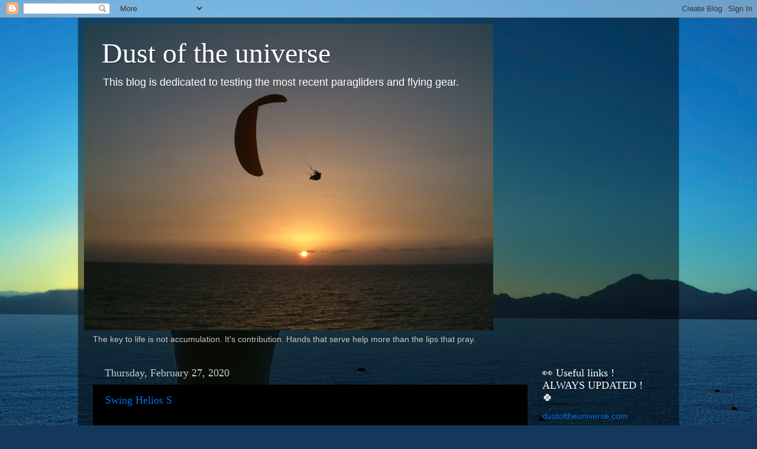

--- FILE ---
content_type: text/html; charset=UTF-8
request_url: https://ziadbassil.blogspot.com/b/stats?style=WHITE_TRANSPARENT&timeRange=ALL_TIME&token=APq4FmBzf-TmZdwo3Rfg9_C78epk3ccpe6_wk7o6DMB9nVTRIT4glJ_VLeQhXPoZa4O7mGKWnZ8wPRNrzduC4fZtnV157KOCrA
body_size: -15
content:
{"total":6634006,"sparklineOptions":{"backgroundColor":{"fillOpacity":0.1,"fill":"#ffffff"},"series":[{"areaOpacity":0.3,"color":"#fff"}]},"sparklineData":[[0,97],[1,100],[2,66],[3,77],[4,63],[5,59],[6,66],[7,64],[8,86],[9,77],[10,65],[11,71],[12,69],[13,74],[14,77],[15,67],[16,67],[17,66],[18,70],[19,39],[20,64],[21,39],[22,45],[23,47],[24,44],[25,77],[26,42],[27,41],[28,48],[29,36]],"nextTickMs":50000}